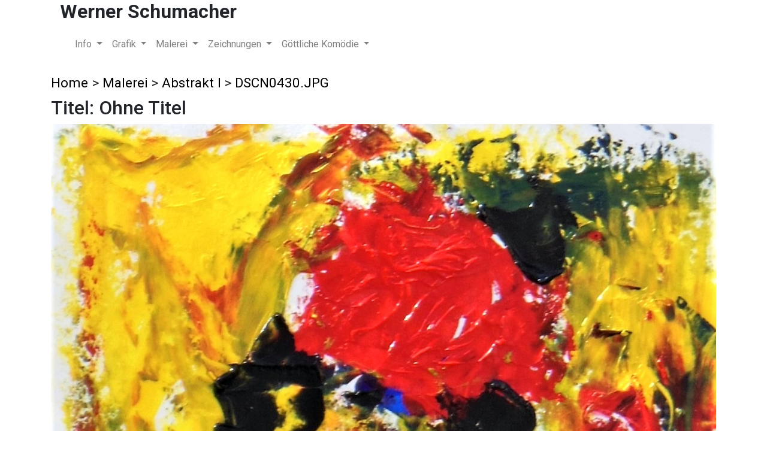

--- FILE ---
content_type: text/html; charset=UTF-8
request_url: http://schumacher-art.de/images/malerei/abstrakt-1/single.php?pic=DSCN0430.JPG
body_size: 3807
content:
<!doctype html>
<html lang="en">
  <head>
    <!-- Required meta tags -->
    <meta charset="utf-8">
    <meta name="viewport" content="width=device-width, initial-scale=1, shrink-to-fit=yes">

    <!-- Bootstrap CSS -->
    <link rel="stylesheet" href="https://stackpath.bootstrapcdn.com/bootstrap/4.1.0/css/bootstrap.min.css" integrity="sha384-9gVQ4dYFwwWSjIDZnLEWnxCjeSWFphJiwGPXr1jddIhOegiu1FwO5qRGvFXOdJZ4" crossorigin="anonymous">
<!-- Custom styles for this template -->
    <link href="http://schumacher-art.de/css/schumacher-art.css" rel="stylesheet">
	<link href="https://fonts.googleapis.com/css?family=Roboto:400,500,700&amp;subset=latin-ext" rel="stylesheet">
<title>Malerei - Ohne Titel - DSCN0430.JPG</title>
	<!--Start Metatags -->
		<meta name="description" content="Malerei - Ohne Titel - DSCN0430.JPG">
		<meta name="keywords" content="Malerei, Abstrakt I, K&uuml;nstler, K&ouml;ln, Werner, Schumacher">
		<meta name="owner" content="(c)Werner Schumacher, K&ouml;ln">
		<meta name="author" content="Werner Schumacher">
		<meta name="robots" content="index,follow">
		<meta name="revisit-after" content="24 weeks">
		<meta property="og:locale" content="de_DE" />
		<meta property="og:type" content="website" />
		<meta property="og:title" content="&Uuml;bersicht der Werke von Werner Schumacher der Kategorie Malerei, Unterkategorie Abstrakt I." />
				
		<meta property="og:description" content="In der Malerei von Werner Schumacher geht es um gegenst&auml;ndliche Darstellung und Abstraktion, Form und Inhalt, Beobachtung und innere Vision." />
		<meta property="og:url" content="http://schumacher-art.de/images/malerei/abstrakt-1/single.php?pic=DSCN0430.JPG" />
		<meta property="og:site_name" content="Malerei des K&uuml;nstlers Werner Schumacher" />
				
		<meta property="og:image" content="http://schumacher-art.de/images/malerei/abstrakt-1/DSCN0430.JPG" />
		<meta property="og:image:width" content="1321" />
		<meta property="og:image:height" content="2000" />
		
		<link rel="alternate" hreflang="de-DE" href="https://www.schumacher-art.de/" />
	<!--Ende Metatags -->
<script type="application/ld+json">
    {
      "@context": "http://schema.org",
      "@type": "VisualArtwork",
      "name": "Ohne Titel",
      "alternateName": "Malerei - Ohne Titel - DSCN0430.JPG",
      "image": "http://schumacher-art.de/images/malerei/abstrakt-1/DSCN0430.JPG",
      "description": "In der Malerei von Werner Schumacher geht es um gegenst&auml;ndliche Darstellung und Abstraktion, Form und Inhalt, Beobachtung und innere Vision.",
      "creator": [
        {
          "@type": "Person",
          "name": "Werner Schumacher",
          "sameAs": "http://schumacher-art.de/vita-Werner-Schumacher/"
        }
      ],
      "width": [
        {
          "@type": "Distance",
          "name": "Bitte anfragen!"
        }
      ],
      "height": [
        {
          "@type": "Distance",
          "name": "Bitte anfragen!"
        }
      ],
      "artMedium": "Bitte anfragen!",
      "artworkSurface": "Bitte anfragen!"
    }
    </script>
    <!-- jQuery first, then Popper.js, then Bootstrap JS -->
    <script src="https://code.jquery.com/jquery-3.3.1.slim.min.js" integrity="sha384-q8i/X+965DzO0rT7abK41JStQIAqVgRVzpbzo5smXKp4YfRvH+8abtTE1Pi6jizo" crossorigin="anonymous"></script>
    <script src="https://cdnjs.cloudflare.com/ajax/libs/popper.js/1.14.0/umd/popper.min.js" integrity="sha384-cs/chFZiN24E4KMATLdqdvsezGxaGsi4hLGOzlXwp5UZB1LY//20VyM2taTB4QvJ" crossorigin="anonymous"></script>
    <script src="https://stackpath.bootstrapcdn.com/bootstrap/4.1.0/js/bootstrap.min.js" integrity="sha384-uefMccjFJAIv6A+rW+L4AHf99KvxDjWSu1z9VI8SKNVmz4sk7buKt/6v9KI65qnm" crossorigin="anonymous"></script>
	<script type="text/javascript" src="http://ajax.googleapis.com/ajax/libs/jquery/1.7/jquery.min.js"></script>
	<script type="text/javascript" src="http://schumacher-art.de/jquery-lightbox/js/lightbox.js"></script>
	<link href="http://schumacher-art.de/jquery-lightbox/css/lightbox.css" rel="stylesheet" type="text/css" />
<script>
    lightbox.option({
      'resizeDuration': 200,
      'wrapAround': true,
	  'albumLabel': "Bild %1 von %2 Bildern"
    })
</script>
</head>
<body>
<header>
	  <div class="container fixed-top white-bg">
		<div class="row">
		<div id="nav-logo" class="container">
			<div class="col-md-12 d-none d-sm-block">
			<h1>Werner Schumacher</h1>
			</div>
			<div class="col-md-12 d-block d-sm-none">
			<h1>W. Schumacher</h1>
			</div>
					<!-- Quick access buttons. Only visible on small size devices and upwards -->
		</div>
		</div>
      <nav class="navbar navbar-expand-md navbar-light white-bg">
        <a class="navbar-brand" href="#"></a>
        <button class="navbar-toggler" type="button" data-toggle="collapse" data-target="#navbarCollapse" aria-controls="navbarCollapse" aria-expanded="false" aria-label="Toggle navigation">
          <span class="navbar-toggler-icon"></span>
        </button>
        <div class="collapse navbar-collapse" id="navbarCollapse">
          <ul class="navbar-nav mr-auto">
            <li class="nav-item dropdown">
        <a class="nav-link dropdown-toggle" href="#" id="navbarDropdown" role="button" data-toggle="dropdown" aria-haspopup="true" aria-expanded="false">
          Info
        </a>
        <div class="dropdown-menu" aria-labelledby="navbarDropdown">
          <a class="dropdown-item" href="http://schumacher-art.de/vita-Werner-Schumacher/">Vita</a>
          <a class="dropdown-item" href="http://schumacher-art.de/kuenstlerischer-Werdegang/">K&uuml;nstlerischer Werdegang</a>
		  <a class="dropdown-item" href="http://schumacher-art.de/ausstellungen/">Ausstellungen</a>
		  <a class="dropdown-item" href="http://schumacher-art.de/aktuelles/">Aktuelles</a>
		  <a class="dropdown-item" href="http://schumacher-art.de/impressum/">Impressum</a>
        </div>
      </li>
			<li class="nav-item dropdown">
        <a class="nav-link dropdown-toggle" href="#" id="navbarDropdown" role="button" data-toggle="dropdown" aria-haspopup="true" aria-expanded="false">
          Grafik
        </a>
        <div class="dropdown-menu" aria-labelledby="navbarDropdown">
          <a class="dropdown-item" href="http://schumacher-art.de/images/grafik/botho-Strauss">zu Botho Strau&szlig;</a>
		  <a class="dropdown-item" href="http://schumacher-art.de/images/grafik/celine-Minard">zu Celine Minard</a>
		  <a class="dropdown-item" href="http://schumacher-art.de/images/grafik/christoph-Ransmayr">zu Christoph Ransmayr</a>
		  <a class="dropdown-item" href="http://schumacher-art.de/images/grafik/dante-Alighieri">zu Dante Alighieri</a>		  
		  <a class="dropdown-item" href="http://schumacher-art.de/images/grafik/esra-Pound">zu Esra Pound</a>
		  <a class="dropdown-item" href="http://schumacher-art.de/images/grafik/frank-Witzel">zu Frank Witzel</a>
		  <a class="dropdown-item" href="http://schumacher-art.de/images/grafik/friederike-Mayroecker">zu Friederike Mayr&ouml;cker</a>
		  <a class="dropdown-item" href="http://schumacher-art.de/images/grafik/georges-Perec">zu Georges Perec</a>
		  <a class="dropdown-item" href="http://schumacher-art.de/images/grafik/hans-Till">zu Hans Till</a>		  
		  <a class="dropdown-item" href="http://schumacher-art.de/images/grafik/hans--Werner-Bott">zu Hans-Werner Bott</a>
		  <a class="dropdown-item" href="http://schumacher-art.de/images/grafik/heiner-Mueller">zu Heiner M&uuml;ller</a>
		  <a class="dropdown-item" href="http://schumacher-art.de/images/grafik/heinrich-von-Kleist">zu Heinrich von Kleist</a>
		  <a class="dropdown-item" href="http://schumacher-art.de/images/grafik/hilda-Doolittle">zu Hilda Doolittle</a>
		  <a class="dropdown-item" href="http://schumacher-art.de/images/grafik/hubert-Fichte">zu Hubert Fichte</a>
		  <a class="dropdown-item" href="http://schumacher-art.de/images/grafik/ismael-Kadare">zu Ismael Kadare</a>
		  <a class="dropdown-item" href="http://schumacher-art.de/images/grafik/james-Joyce">zu James Joyce</a>
          <a class="dropdown-item" href="http://schumacher-art.de/images/grafik/johannes-vom-Kreuz">zu Johannes vom Kreuz</a>
		  <a class="dropdown-item" href="http://schumacher-art.de/images/grafik/johann-Wolfgang-von-Goethe">zu Johann Wolfgang von Goethe</a>
		  <a class="dropdown-item" href="http://schumacher-art.de/images/grafik/jonas-Mekas">zu Jonas Mekas</a>
		  <a class="dropdown-item" href="http://schumacher-art.de/images/grafik/kenan-Khadaj">zu Kenan Khadaj</a>
		  <a class="dropdown-item" href="http://schumacher-art.de/images/grafik/marcel-Proust">zu Marcel Proust</a>
          <a class="dropdown-item" href="http://schumacher-art.de/images/grafik/martin-Walser">zu Martin Walser</a>
          <a class="dropdown-item" href="http://schumacher-art.de/images/grafik/michael-Ondaatje">zu Michael Ondaatje</a>
          <a class="dropdown-item" href="http://schumacher-art.de/images/grafik/miguel--de-Cervantes">zu Miguel de Cervantes</a>
          <a class="dropdown-item" href="http://schumacher-art.de/images/grafik/ovid">zu Ovid</a>
          <a class="dropdown-item" href="http://schumacher-art.de/images/grafik/paul-Valery">zu Paul Valery</a>		  
          <a class="dropdown-item" href="http://schumacher-art.de/images/grafik/peter-Handke">zu Peter Handke</a>
          <a class="dropdown-item" href="http://schumacher-art.de/images/grafik/pierre-Guyotat">zu Pierre Guyotat</a>
		  <a class="dropdown-item" href="http://schumacher-art.de/images/grafik/rainer-Maria-Rilke">zu Rainer Maria Rilke</a>
		  <a class="dropdown-item" href="http://schumacher-art.de/images/grafik/robert-Seethaler">zu Robert Seethaler</a>
		  <a class="dropdown-item" href="http://schumacher-art.de/images/grafik/roberto-Bolano">zu Roberto Bolano</a>
		  <a class="dropdown-item" href="http://schumacher-art.de/images/grafik/stephan-Thome">zu Stephan Thome</a>		  
		  <a class="dropdown-item" href="http://schumacher-art.de/images/grafik/svein-Jarvoll">zu Svein Jarvoll</a>
		  <a class="dropdown-item" href="http://schumacher-art.de/images/grafik/t.-S.-Eliot">zu T. S. Eliot</a>
		  <a class="dropdown-item" href="http://schumacher-art.de/images/grafik/uwe-Johnsson">zu Uwe Johnsson</a>
		  <a class="dropdown-item" href="http://schumacher-art.de/images/grafik/william-Faulkner">zu William Faulkner</a>
		  <a class="dropdown-item" href="http://schumacher-art.de/images/grafik/william-Shakespeare">zu William Shakespeare</a>
		  <a class="dropdown-item" href="http://schumacher-art.de/images/grafik/bibel">zur Bibel</a>
		  <a class="dropdown-item" href="http://schumacher-art.de/images/grafik/japanische-Motive">Japanische Motive</a>
		  <a class="dropdown-item" href="http://schumacher-art.de/images/grafik/verschiedene-Autoren">Verschiedene Autoren</a>
		  <a class="dropdown-item" href="http://schumacher-art.de/images/grafik/verschiedene-farbig">Verschiedene Farbig</a>
		  <a class="dropdown-item" href="http://schumacher-art.de/images/grafik/verschiedene-Kuenstler">Verschiedene K&uuml;nstler</a>
		  <a class="dropdown-item" href="http://schumacher-art.de/images/grafik/verschiedene-Landschaften-Blumen">Verschiedene Landschaften und Blumen</a>
		  <a class="dropdown-item" href="http://schumacher-art.de/images/grafik/verschiedene-Portraets">Verschiedene Portr&auml;ts</a>
		  <a class="dropdown-item" href="http://schumacher-art.de/images/grafik/verschiedene-Psycho">Verschiedene Psycho</a>
		  <a class="dropdown-item" href="http://schumacher-art.de/images/grafik/verschiedene-Abstrakt">Verschiedene Abstrakt</a>
		  <a class="dropdown-item" href="http://schumacher-art.de/images/grafik/zeichen">Zeichen</a>
		  
        </div>
      </li>
            <li class="nav-item dropdown">
        <a class="nav-link dropdown-toggle" href="#" id="navbarDropdown" role="button" data-toggle="dropdown" aria-haspopup="true" aria-expanded="false">
          Malerei
        </a>
        <div class="dropdown-menu" aria-labelledby="navbarDropdown">
          <a class="dropdown-item" href="http://schumacher-art.de/images/malerei/abstrakt-1/">Abstrakt I: Bis 2018</a>
          <a class="dropdown-item" href="http://schumacher-art.de/images/malerei/abstrakt-2/">Abstrakt II: Ab 2018</a>
          <a class="dropdown-item" href="http://schumacher-art.de/images/malerei/blumen/">Blumen</a>
          <a class="dropdown-item" href="http://schumacher-art.de/images/malerei/blumen-Expressiv/">Blumen Expressiv</a>
		  <a class="dropdown-item" href="http://schumacher-art.de/images/malerei/blumen-2020/">Blumen 2020</a>
		  <a class="dropdown-item" href="http://schumacher-art.de/images/malerei/expressiv/">Expressiv</a>
		  <a class="dropdown-item" href="http://schumacher-art.de/images/malerei/collagen/">Collagen</a>
		  <a class="dropdown-item" href="http://schumacher-art.de/images/malerei/fantasie/">Fantasie</a>
		  <a class="dropdown-item" href="http://schumacher-art.de/images/malerei/grossformate/">Gro&szlig;formate</a>
		  <a class="dropdown-item" href="http://schumacher-art.de/images/malerei/koeln/">K&ouml;ln</a>
		  <a class="dropdown-item" href="http://schumacher-art.de/images/malerei/landschaften/">Landschaften</a>
		  <a class="dropdown-item" href="http://schumacher-art.de/images/malerei/monotopien/">Monotopien</a>
		  <a class="dropdown-item" href="http://schumacher-art.de/images/malerei/portraits/">Portraits</a>
		  <a class="dropdown-item" href="http://schumacher-art.de/images/malerei/stadtbilder/">Stadtbilder</a>
		  <a class="dropdown-item" href="http://schumacher-art.de/images/malerei/stillleben">Stilleben</a>
		  <a class="dropdown-item" href="http://schumacher-art.de/images/malerei/spruehbilder">Spr&uuml;hbilder</a>
		  <a class="dropdown-item" href="http://schumacher-art.de/images/malerei/tiere/">Tiere</a>
		  <a class="dropdown-item" href="http://schumacher-art.de/images/malerei/verschiedenes/">Verschiedenes</a>
		  </div>
      </li>
            <li class="nav-item dropdown">
        <a class="nav-link dropdown-toggle" href="#" id="navbarDropdown" role="button" data-toggle="dropdown" aria-haspopup="true" aria-expanded="false">
          Zeichnungen
        </a>
        <div class="dropdown-menu" aria-labelledby="navbarDropdown">
          <a class="dropdown-item" href="http://schumacher-art.de/images/zeichnungen/abstrakt/">Abstrakt</a>
          <a class="dropdown-item" href="http://schumacher-art.de/images/zeichnungen/architektur/">Architektur</a>
          <a class="dropdown-item" href="http://schumacher-art.de/images/zeichnungen/blumen/">Blumen</a>
          <a class="dropdown-item" href="http://schumacher-art.de/images/zeichnungen/kleine-Formate/">Kleine Formate</a>
          <a class="dropdown-item" href="http://schumacher-art.de/images/zeichnungen/koeln/">K&ouml;ln</a>
          <a class="dropdown-item" href="http://schumacher-art.de/images/zeichnungen/kolorierte-Zeichnungen/">Kolorierte Zeichnungen</a>
          <a class="dropdown-item" href="http://schumacher-art.de/images/zeichnungen/landschaft/">Landschaft</a>
          <a class="dropdown-item" href="http://schumacher-art.de/images/zeichnungen/masken-Exoten/">Masken Exoten</a>
          <a class="dropdown-item" href="http://schumacher-art.de/images/zeichnungen/maerchen/">M&auml;rchen</a>		  
          <a class="dropdown-item" href="http://schumacher-art.de/images/zeichnungen/nach-Vorbildern/">Nach Vorbildern</a>
		  <a class="dropdown-item" href="http://schumacher-art.de/images/zeichnungen/portraits/">Portraits</a>
		  <a class="dropdown-item" href="http://schumacher-art.de/images/zeichnungen/psycho/">Psycho</a>
		  <a class="dropdown-item" href="http://schumacher-art.de/images/zeichnungen/stillleben">Stilleben</a>
          <a class="dropdown-item" href="http://schumacher-art.de/images/zeichnungen/tiere/">Tiere</a>

		  </div>
      </li>
	        <li class="nav-item dropdown">
        <a class="nav-link dropdown-toggle" href="#" id="navbarDropdown" role="button" data-toggle="dropdown" aria-haspopup="true" aria-expanded="false">
          G&ouml;ttliche Kom&ouml;die
        </a>
        <div class="dropdown-menu" aria-labelledby="navbarDropdown">
          <a class="dropdown-item" href="http://schumacher-art.de/images/dante/hoelle/">H&ouml;lle</a>
          <a class="dropdown-item" href="http://schumacher-art.de/images/dante/laeuterungsberg/">L&auml;uterungsberg</a>
          <a class="dropdown-item" href="http://schumacher-art.de/images/dante/paradies/">Paradies</a>
		  </div>
      </li>
          </ul>
        </div>
      </nav>
	  </div>
    </header><div class="container content">
<div class="row">
<div class="col-md-12">
<h3><a href="../../../index.php"><small>Home</small></a> <small>&gt; </small><a href="../index.php"><small>Malerei</small></a><small> &gt; </small><a href="index.php"><small>Abstrakt I</small></a><small> &gt; </small><a href="single.php?pic=DSCN0430.JPG"><small>DSCN0430.JPG</a></small></h3>
</div>
	<div class="col-md-12">
	<h2>Titel: Ohne Titel</h2>
	<a href="DSCN0430.JPG" data-lightbox="galerie">
		<img class="card-img-top" src="DSCN0430.JPG" data-lightbox="galerie" alt="Vorschau" title="Bitte auf das Bild klicken, um es zu vergr&ouml;&szlig;ern!" /></a>
        <h3 class="card-title">Bildtitel: Ohne Titel</h3>
        <h3 class="card-title">Gr&ouml;&szlig;e im Original: Bitte anfragen!</h3>
		<h3 class="card-title">Technik: Bitte anfragen!</h3></div>
		<div class="col-md-12"><p><a href="index.php">Zur&uuml;ck zur &Uuml;bersicht<img src="../../../images-css/zurueck.gif" alt="Pfeil zur&uuml;ck"></a></p></div>
</div>
</div>
    <footer class="footer white-bg">
      <div class="container">
        <span class="text-muted">&copy; Werner Schumacher</span>
      </div>
    </footer>
</body>
</html>